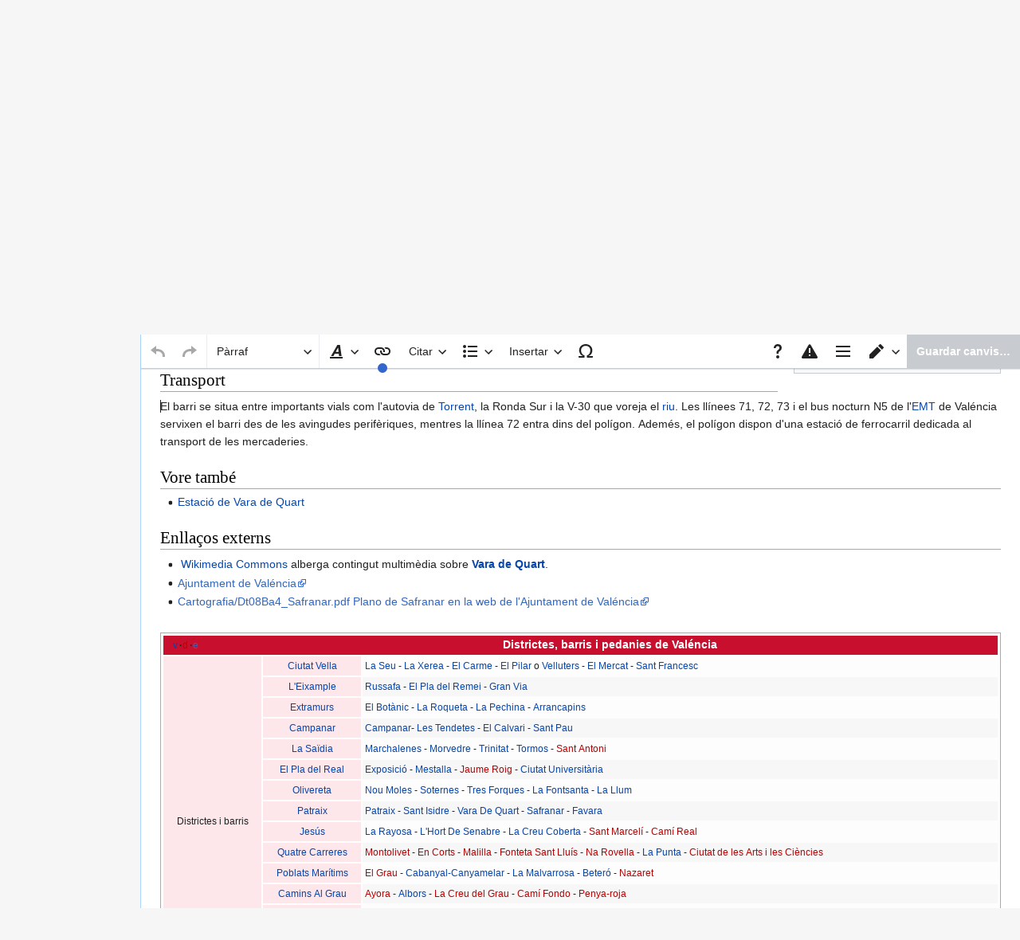

--- FILE ---
content_type: text/html; charset=UTF-8
request_url: https://lenciclopedia.org/w/index.php?title=Vara_de_Quart&veaction=edit&section=1
body_size: 42999
content:

<!DOCTYPE html>
<html class="client-nojs" lang="es" dir="ltr">
<head>
<meta charset="UTF-8"/>
<title>Vara de Quart - L'Enciclopèdia, la wikipedia en valencià</title>
<script>document.documentElement.className="client-js";RLCONF={"wgBreakFrames":!1,"wgSeparatorTransformTable":[",\t."," \t,"],"wgDigitTransformTable":["",""],"wgDefaultDateFormat":"dmy","wgMonthNames":["","giner","febrer","març","abril","maig","juny","juliol","agost","setembre","octubre","novembre","decembre"],"wgRequestId":"aW7BbOIrg@5mhHUmXEMYQgAAAD4","wgCSPNonce":!1,"wgCanonicalNamespace":"","wgCanonicalSpecialPageName":!1,"wgNamespaceNumber":0,"wgPageName":"Vara_de_Quart","wgTitle":"Vara de Quart","wgCurRevisionId":428480,"wgRevisionId":428480,"wgArticleId":47039,"wgIsArticle":!0,"wgIsRedirect":!1,"wgAction":"view","wgUserName":null,"wgUserGroups":["*"],"wgCategories":["Barris de Valéncia (ciutat)"],"wgPageContentLanguage":"es","wgPageContentModel":"wikitext","wgRelevantPageName":"Vara_de_Quart","wgRelevantArticleId":47039,"wgIsProbablyEditable":!0,"wgRelevantPageIsProbablyEditable":!0,"wgRestrictionEdit":[],"wgRestrictionMove":[],"wgMediaViewerOnClick":!0,
"wgMediaViewerEnabledByDefault":!0,"wgVisualEditor":{"pageLanguageCode":"es","pageLanguageDir":"ltr","pageVariantFallbacks":"es"},"wgMFDisplayWikibaseDescriptions":{"search":!1,"nearby":!1,"watchlist":!1,"tagline":!1},"wgPopupsReferencePreviews":!0,"wgPopupsConflictsWithNavPopupGadget":!1,"wgEditSubmitButtonLabelPublish":!1};RLSTATE={"site.styles":"ready","noscript":"ready","user.styles":"ready","user":"ready","user.options":"loading","skins.vector.styles.legacy":"ready","ext.visualEditor.desktopArticleTarget.noscript":"ready"};RLPAGEMODULES=["site","mediawiki.page.startup","mediawiki.page.ready","skins.vector.legacy.js","mmv.head","mmv.bootstrap.autostart","ext.visualEditor.desktopArticleTarget.init","ext.visualEditor.targetLoader","ext.popups"];</script>
<script>(RLQ=window.RLQ||[]).push(function(){mw.loader.implement("user.options@1hzgi",function($,jQuery,require,module){/*@nomin*/mw.user.tokens.set({"patrolToken":"+\\","watchToken":"+\\","csrfToken":"+\\"});mw.user.options.set({"variant":"es"});
});});</script>
<link rel="stylesheet" href="/w/load.php?lang=es&amp;modules=ext.visualEditor.desktopArticleTarget.noscript%7Cskins.vector.styles.legacy&amp;only=styles&amp;skin=vector"/>
<script async="" src="/w/load.php?lang=es&amp;modules=startup&amp;only=scripts&amp;raw=1&amp;skin=vector"></script>
<meta name="ResourceLoaderDynamicStyles" content=""/>
<link rel="stylesheet" href="/w/load.php?lang=es&amp;modules=site.styles&amp;only=styles&amp;skin=vector"/>
<noscript><link rel="stylesheet" href="/w/load.php?lang=es&amp;modules=noscript&amp;only=styles&amp;skin=vector"/></noscript>
<meta name="generator" content="MediaWiki 1.35.2"/>
<meta property="og:image" content="https://upload.wikimedia.org/wikipedia/commons/thumb/3/34/Calle_ii_rep_espa%C3%B1ola_vcia.jpg/1280px-Calle_ii_rep_espa%C3%B1ola_vcia.jpg"/>
<link rel="alternate" type="application/x-wiki" title="Editar" href="/w/index.php?title=Vara_de_Quart&amp;action=edit"/>
<link rel="edit" title="Editar" href="/w/index.php?title=Vara_de_Quart&amp;action=edit"/>
<link rel="shortcut icon" href="/w/images/favicon.ico"/>
<link rel="search" type="application/opensearchdescription+xml" href="/w/opensearch_desc.php" title="L&#039;Enciclopèdia, la wikipedia en valencià (es)"/>
<link rel="EditURI" type="application/rsd+xml" href="https://www.lenciclopedia.org/w/api.php?action=rsd"/>
<link rel="license" href="https://creativecommons.org/licenses/by-sa/4.0/"/>
<link rel="alternate" type="application/atom+xml" title="Canal Atom de L&#039;Enciclopèdia, la wikipedia en valencià" href="/w/index.php?title=Especial:CanvisRecents&amp;feed=atom"/>
<!--[if lt IE 9]><script src="/w/resources/lib/html5shiv/html5shiv.js"></script><![endif]-->
</head>
<body class="mediawiki ltr sitedir-ltr mw-hide-empty-elt ns-0 ns-subject mw-editable page-Vara_de_Quart rootpage-Vara_de_Quart skin-vector action-view skin-vector-legacy minerva--history-page-action-enabled">
<div id="mw-page-base" class="noprint"></div>
<div id="mw-head-base" class="noprint"></div>
<div id="content" class="mw-body" role="main">
	<a id="top"></a>
	<div id="siteNotice" class="mw-body-content"></div>
	<div class="mw-indicators mw-body-content">
	</div>
	<h1 id="firstHeading" class="firstHeading" lang="es">Vara de Quart</h1>
	<div id="bodyContent" class="mw-body-content">
		<div id="siteSub" class="noprint">De L&#039;Enciclopèdia, la wikipedia en valencià</div>
		<div id="contentSub"></div>
		<div id="contentSub2"></div>
		
		<div id="jump-to-nav"></div>
		<a class="mw-jump-link" href="#mw-head">Anar a la navegació</a>
		<a class="mw-jump-link" href="#searchInput">Anar a la busca</a>
		<div id="mw-content-text" lang="es" dir="ltr" class="mw-content-ltr"><div class="mw-parser-output"><div class="thumb tright"><div class="thumbinner" style="width:252px;"><a href="/wiki/Archiu:Calle_ii_rep_espa%C3%B1ola_vcia.jpg" class="image"><img alt="" src="https://upload.wikimedia.org/wikipedia/commons/thumb/3/34/Calle_ii_rep_espa%C3%B1ola_vcia.jpg/250px-Calle_ii_rep_espa%C3%B1ola_vcia.jpg" decoding="async" width="250" height="188" class="thumbimage" srcset="https://upload.wikimedia.org/wikipedia/commons/thumb/3/34/Calle_ii_rep_espa%C3%B1ola_vcia.jpg/500px-Calle_ii_rep_espa%C3%B1ola_vcia.jpg 1.5x" data-file-width="3648" data-file-height="2736" /></a>  <div class="thumbcaption"><div class="magnify"><a href="/wiki/Archiu:Calle_ii_rep_espa%C3%B1ola_vcia.jpg" class="internal" title="Aumentar"></a></div>Carrer en el barri de Vara de Quart de <a href="/wiki/Val%C3%A9ncia" title="Valéncia">Valéncia</a></div></div></div>
<p><b>Vara de Quart</b> és un barri de la ciutat de <a href="/wiki/Val%C3%A9ncia" title="Valéncia">Valéncia</a>, situat al sur-oest, en el  <a href="/wiki/Districte_de_Patraix" class="mw-redirect" title="Districte de Patraix">districte de Patraix</a>. Forma un triàngul entre els barris de <a href="/wiki/Barri_de_Sant_Isidre" class="mw-redirect" title="Barri de Sant Isidre">Sant Isidre</a> i <a href="/wiki/Safranar" title="Safranar">Safranar</a> al sur, la <a href="/wiki/La_Fontsanta" title="La Fontsanta">Fontsanta</a> i <a href="/wiki/Tres_Forques" title="Tres Forques">Tres Forques</a> al nort, i <a href="/wiki/Faitanar" title="Faitanar">Faitanar</a> a l'oest. També fita en el municipi de <a href="/wiki/Chirivella" title="Chirivella">Chirivella</a>.
</p><p>Més de la mitat del barri és un polígon industrial, deixant la població exclusivament a l'est de l'<a href="/w/index.php?title=Avinguda_de_Tres_Creus&amp;action=edit&amp;redlink=1" class="new" title="Avinguda de Tres Creus (no escrit encara)">avinguda de Tres Creus</a> (Ronda Sur de Valéncia) que dividix el barri en dos. Al sur, limita en l'avinguda de l'Archiduc Carles; al nort, ho fa en l'<a href="/w/index.php?title=Avinguda_de_Tres_Forques&amp;action=edit&amp;redlink=1" class="new" title="Avinguda de Tres Forques (no escrit encara)">avinguda de Tres Forques</a>. Vara de Quart és un dels polígons més importants i més grans de la ciutat. En canvi, la part residencial del barri és dels més chicotets de la ciutat, i no disposa de cap instalació deportiva i només un colegi. Hi ha una biblioteca i un mercat en el barri veí de <a href="/wiki/Tres_Forques" title="Tres Forques">Tres Forques</a>.
</p><p>És interessant destacar que els carrers del polígon tenen noms dels diversos gremis tradicionals de Valéncia.
</p>
<h2><span class="mw-headline" id="Transport">Transport</span><span class="mw-editsection"><span class="mw-editsection-bracket">[</span><a href="/w/index.php?title=Vara_de_Quart&amp;veaction=edit&amp;section=1" class="mw-editsection-visualeditor" title="Editar secció: Transport">editar</a><span class="mw-editsection-divider"> | </span><a href="/w/index.php?title=Vara_de_Quart&amp;action=edit&amp;section=1" title="Editar secció: Transport">editar còdic</a><span class="mw-editsection-bracket">]</span></span></h2>
<p>El barri se situa entre importants vials com l'autovia de <a href="/wiki/Torrent" class="mw-redirect" title="Torrent">Torrent</a>, la Ronda Sur i la V-30 que voreja el <a href="/wiki/Riu_T%C3%BAria" class="mw-redirect" title="Riu Túria">riu</a>. Les llínees 71, 72, 73 i el bus nocturn N5 de l'<a href="/wiki/EMT" class="mw-redirect" title="EMT">EMT</a> de Valéncia servixen el barri des de les avingudes perifèriques, mentres la llínea 72 entra dins del polígon. Ademés, el polígon dispon d'una estació de ferrocarril dedicada al transport de les mercaderies.
</p>
<h2><span id="Vore_també"></span><span class="mw-headline" id="Vore_tamb.C3.A9">Vore també</span><span class="mw-editsection"><span class="mw-editsection-bracket">[</span><a href="/w/index.php?title=Vara_de_Quart&amp;veaction=edit&amp;section=2" class="mw-editsection-visualeditor" title="Editar secció: Vore també">editar</a><span class="mw-editsection-divider"> | </span><a href="/w/index.php?title=Vara_de_Quart&amp;action=edit&amp;section=2" title="Editar secció: Vore també">editar còdic</a><span class="mw-editsection-bracket">]</span></span></h2>
<ul><li><a href="/wiki/Estaci%C3%B3_de_Vara_de_Quart" title="Estació de Vara de Quart">Estació de Vara de Quart</a></li></ul>
<h2><span id="Enllaços_externs"></span><span class="mw-headline" id="Enlla.C3.A7os_externs">Enllaços externs</span><span class="mw-editsection"><span class="mw-editsection-bracket">[</span><a href="/w/index.php?title=Vara_de_Quart&amp;veaction=edit&amp;section=3" class="mw-editsection-visualeditor" title="Editar secció: Enllaços externs">editar</a><span class="mw-editsection-divider"> | </span><a href="/w/index.php?title=Vara_de_Quart&amp;action=edit&amp;section=3" title="Editar secció: Enllaços externs">editar còdic</a><span class="mw-editsection-bracket">]</span></span></h2>
<p><span class="interProject"><a href="http://commons.wikimedia.org/wiki/Category:Vara_de_Quart" class="extiw" title="commons:Category:Vara de Quart">Commons</a></span>
</p>
<ul><li><img alt="" src="https://upload.wikimedia.org/wikipedia/commons/thumb/4/4a/Commons-logo.svg/langes-20px-Commons-logo.svg.png" decoding="async" width="15" height="20" srcset="https://upload.wikimedia.org/wikipedia/commons/thumb/4/4a/Commons-logo.svg/langes-40px-Commons-logo.svg.png 1.5x" data-file-width="1024" data-file-height="1376" /> <a href="/wiki/Wikimedia_Commons" title="Wikimedia Commons">Wikimedia Commons</a> alberga contingut multimèdia sobre <b><a href="http://commons.wikimedia.org/wiki/Category:Vara_de_Quart" class="extiw" title="commons:Category:Vara de Quart">Vara de Quart</a></b>.</li>
<li><a rel="nofollow" class="external text" href="http://www.ayto-valencia.es">Ajuntament de Valéncia</a></li>
<li><a rel="nofollow" class="external text" href="http://www.ayto-valencia.es/ayuntamiento/webs/estadistica/">Cartografia/Dt08Ba4_Safranar.pdf Plano de Safranar en la web de l'Ajuntament de Valéncia</a></li></ul>
<table class="navbox" cellspacing="0" style="width:100%; max-width:100%; overflow:auto;;"><tbody><tr><td style="padding:2px;"><table cellspacing="0" class="nowraplinks collapsible collapsed" style="width:100%;background:transparent;color:inherit;;"><tbody><tr><th style=";background:#c8102e;" colspan="2" class="navbox-title"><div style="float:left; width:6em;text-align:left;"><span class="noprint plainlinks navbar" style=""><span style="white-space:nowrap;word-spacing:-.12em;"><a href="/wiki/Plantilla:Districtes,_barris_i_pedanies_de_Val%C3%A9ncia" title="Plantilla:Districtes, barris i pedanies de Valéncia"><span style=";background:#c8102e;;border:none;" title="View this template">v</span></a><span style=";background:#c8102e;;border:none;">&#32;<b>&#183;</b>&#32;</span><a href="/w/index.php?title=Plantilla_discussi%C3%B3:Districtes,_barris_i_pedanies_de_Val%C3%A9ncia&amp;action=edit&amp;redlink=1" class="new" title="Plantilla discussió:Districtes, barris i pedanies de Valéncia (no escrit encara)"><span style=";background:#c8102e;;border:none;" title="Discuss this template">d</span></a><span style=";background:#c8102e;;border:none;">&#32;<b>&#183;</b>&#32;</span><a rel="nofollow" class="external text" href="https://www.lenciclopedia.org/w/index.php?title=Plantilla:Districtes,_barris_i_pedanies_de_Val%C3%A9ncia&amp;action=edit"><span style=";background:#c8102e;;border:none;" title="Edit this template">e</span></a></span></span></div><span class="" style="font-size:110%;"><span style="color:#FFFFFF">Districtes, barris i pedanies de Valéncia</span></span></th></tr><tr style="height:2px;"><td></td></tr><tr><td colspan="2" style="width:100%;padding:0px;;;" class="navbox-list navbox-odd"><div style="padding:0em 0.25em">
</div><table cellspacing="0" class="nowraplinks navbox-subgroup" style="width:100%;;;;"><tbody><tr><td class="navbox-group" style=";width:8em; background:#fde7eb;;">Districtes i barris</td><td style="text-align:left;border-left-width:2px;border-left-style:solid;width:100%;padding:0px;width:auto;;;" class="navbox-list navbox-odd"><div style="padding:0em 0.25em">
</div><table cellspacing="0" class="nowraplinks navbox-subgroup" style="width:100%;;;;"><tbody><tr><td class="navbox-group" style=";width:8em; background:#fde7eb;;"><a href="/wiki/Ciutat_Vella" class="mw-redirect" title="Ciutat Vella">Ciutat Vella</a></td><td style="text-align:left;border-left-width:2px;border-left-style:solid;width:100%;padding:0px;width:auto;;;" class="navbox-list navbox-odd"><div style="padding:0em 0.25em">
<a href="/wiki/La_Seu" title="La Seu">La Seu</a> - <a href="/wiki/La_Xerea" title="La Xerea">La Xerea</a> - <a href="/wiki/Barri_del_Carme_(Val%C3%A9ncia)" title="Barri del Carme (Valéncia)">El Carme</a> - <a href="/wiki/Velluters" class="mw-redirect" title="Velluters">El Pilar</a> o <a href="/wiki/Velluters" class="mw-redirect" title="Velluters">Velluters</a> - <a href="/wiki/El_Mercat" class="mw-redirect" title="El Mercat">El Mercat</a> - <a href="/wiki/Sant_Francesc_(barri_de_Val%C3%A9ncia)" title="Sant Francesc (barri de Valéncia)">Sant Francesc</a></div></td></tr><tr style="height:2px"><td></td></tr><tr><td class="navbox-group" style=";width:8em; background:#fde7eb;;"><a href="/wiki/L%27Eixample" title="L&#39;Eixample">L'Eixample</a></td><td style="text-align:left;border-left-width:2px;border-left-style:solid;width:100%;padding:0px;width:auto;;;" class="navbox-list navbox-even"><div style="padding:0em 0.25em">
<a href="/wiki/Russafa" title="Russafa">Russafa</a> - <a href="/wiki/El_Pla_del_Remei" class="mw-redirect" title="El Pla del Remei">El Pla del Remei</a> - <a href="/wiki/Gran_Via" title="Gran Via">Gran Via</a></div></td></tr><tr style="height:2px"><td></td></tr><tr><td class="navbox-group" style=";width:8em; background:#fde7eb;;"><a href="/wiki/Extramurs" title="Extramurs">Extramurs</a></td><td style="text-align:left;border-left-width:2px;border-left-style:solid;width:100%;padding:0px;width:auto;;;" class="navbox-list navbox-odd"><div style="padding:0em 0.25em">
<a href="/wiki/El_Bot%C3%A0nic" title="El Botànic">El Botànic</a> - <a href="/wiki/La_Roqueta" title="La Roqueta">La Roqueta</a> - <a href="/wiki/La_Pechina" title="La Pechina">La Pechina</a> - <a href="/wiki/Arrancapins" title="Arrancapins">Arrancapins</a></div></td></tr><tr style="height:2px"><td></td></tr><tr><td class="navbox-group" style=";width:8em; background:#fde7eb;;"><a href="/wiki/Districte_de_Campanar" class="mw-redirect" title="Districte de Campanar">Campanar</a></td><td style="text-align:left;border-left-width:2px;border-left-style:solid;width:100%;padding:0px;width:auto;;;" class="navbox-list navbox-even"><div style="padding:0em 0.25em">
<a href="/wiki/Campanar_(Barri)" class="mw-redirect" title="Campanar (Barri)">Campanar</a>- <a href="/wiki/Les_Tendetes" title="Les Tendetes">Les Tendetes</a> - <a href="/wiki/El_Calvari" class="mw-redirect" title="El Calvari">El Calvari</a> - <a href="/wiki/Sant_Pau" title="Sant Pau">Sant Pau</a></div></td></tr><tr style="height:2px"><td></td></tr><tr><td class="navbox-group" style=";width:8em; background:#fde7eb;;"><a href="/wiki/La_Sa%C3%AFdia" class="mw-redirect" title="La Saïdia">La Saïdia</a></td><td style="text-align:left;border-left-width:2px;border-left-style:solid;width:100%;padding:0px;width:auto;;;" class="navbox-list navbox-odd"><div style="padding:0em 0.25em">
<a href="/wiki/Marchalenes" title="Marchalenes">Marchalenes</a> - <a href="/wiki/Morvedre_(Barri)" title="Morvedre (Barri)">Morvedre</a> - <a href="/wiki/Trinitat" title="Trinitat">Trinitat</a> - <a href="/wiki/Tormos_(Barri)" title="Tormos (Barri)">Tormos</a> - <a href="/w/index.php?title=Sant_Antoni&amp;action=edit&amp;redlink=1" class="new" title="Sant Antoni (no escrit encara)">Sant Antoni</a></div></td></tr><tr style="height:2px"><td></td></tr><tr><td class="navbox-group" style=";width:8em; background:#fde7eb;;"><a href="/wiki/El_Pla_del_Real" title="El Pla del Real">El Pla del Real</a></td><td style="text-align:left;border-left-width:2px;border-left-style:solid;width:100%;padding:0px;width:auto;;;" class="navbox-list navbox-even"><div style="padding:0em 0.25em">
<a href="/wiki/Exposici%C3%B3" class="mw-redirect" title="Exposició">Exposició</a> - <a href="/wiki/Mestalla_(barri)" title="Mestalla (barri)">Mestalla</a> - <a href="/w/index.php?title=Barri_de_Jaume_Roig&amp;action=edit&amp;redlink=1" class="new" title="Barri de Jaume Roig (no escrit encara)">Jaume Roig</a> - <a href="/wiki/Ciutat_Universit%C3%A0ria" title="Ciutat Universitària">Ciutat Universitària</a></div></td></tr><tr style="height:2px"><td></td></tr><tr><td class="navbox-group" style=";width:8em; background:#fde7eb;;"><a href="/wiki/Olivereta" class="mw-redirect" title="Olivereta">Olivereta</a></td><td style="text-align:left;border-left-width:2px;border-left-style:solid;width:100%;padding:0px;width:auto;;;" class="navbox-list navbox-odd"><div style="padding:0em 0.25em">
<a href="/wiki/Nou_Moles" title="Nou Moles">Nou Moles</a> - <a href="/wiki/Soternes" title="Soternes">Soternes</a> - <a href="/wiki/Tres_Forques" title="Tres Forques">Tres Forques</a> - <a href="/wiki/La_Fontsanta" title="La Fontsanta">La Fontsanta</a> - <a href="/wiki/La_Llum" class="mw-redirect" title="La Llum">La Llum</a></div></td></tr><tr style="height:2px"><td></td></tr><tr><td class="navbox-group" style=";width:8em; background:#fde7eb;;"><a href="/wiki/Districte_de_Patraix" class="mw-redirect" title="Districte de Patraix">Patraix</a></td><td style="text-align:left;border-left-width:2px;border-left-style:solid;width:100%;padding:0px;width:auto;;;" class="navbox-list navbox-even"><div style="padding:0em 0.25em">
<a href="/wiki/Patraix" title="Patraix">Patraix</a> - <a href="/wiki/Sant_Isidre_(Val%C3%A9ncia)" title="Sant Isidre (Valéncia)">Sant Isidre</a> - <a href="/wiki/Vara_De_Quart" class="mw-redirect" title="Vara De Quart">Vara De Quart</a> - <a href="/wiki/Safranar" title="Safranar">Safranar</a> - <a href="/wiki/Barri_de_Favara" title="Barri de Favara">Favara</a></div></td></tr><tr style="height:2px"><td></td></tr><tr><td class="navbox-group" style=";width:8em; background:#fde7eb;;"><a href="/wiki/Districte_de_Jes%C3%BAs" title="Districte de Jesús">Jesús</a></td><td style="text-align:left;border-left-width:2px;border-left-style:solid;width:100%;padding:0px;width:auto;;;" class="navbox-list navbox-odd"><div style="padding:0em 0.25em">
<a href="/wiki/La_Rayosa" title="La Rayosa">La Rayosa</a> - <a href="/wiki/L%27Hort_De_Senabre_(Val%C3%A9ncia)" class="mw-redirect" title="L&#39;Hort De Senabre (Valéncia)">L'Hort De Senabre</a> - <a href="/wiki/La_Creu_Coberta_(Val%C3%A9ncia)" title="La Creu Coberta (Valéncia)">La Creu Coberta</a> - <a href="/w/index.php?title=Sant_Marcel%C3%AD_(Val%C3%A9ncia)&amp;action=edit&amp;redlink=1" class="new" title="Sant Marcelí (Valéncia) (no escrit encara)">Sant Marcelí</a> - <a href="/w/index.php?title=Cam%C3%AD_Real_(Val%C3%A9ncia)&amp;action=edit&amp;redlink=1" class="new" title="Camí Real (Valéncia) (no escrit encara)">Camí Real</a></div></td></tr><tr style="height:2px"><td></td></tr><tr><td class="navbox-group" style=";width:8em; background:#fde7eb;;"><a href="/wiki/Quatre_Carreres" title="Quatre Carreres">Quatre Carreres</a></td><td style="text-align:left;border-left-width:2px;border-left-style:solid;width:100%;padding:0px;width:auto;;;" class="navbox-list navbox-even"><div style="padding:0em 0.25em">
<a href="/w/index.php?title=Montolivet_(Valencia)&amp;action=edit&amp;redlink=1" class="new" title="Montolivet (Valencia) (no escrit encara)">Montolivet</a> - <a href="/w/index.php?title=En_Corts&amp;action=edit&amp;redlink=1" class="new" title="En Corts (no escrit encara)">En Corts</a> - <a href="/w/index.php?title=Malilla&amp;action=edit&amp;redlink=1" class="new" title="Malilla (no escrit encara)">Malilla</a> -  <a href="/w/index.php?title=Fonteta_de_Sant_Llu%C3%ADs_(Val%C3%A9ncia)&amp;action=edit&amp;redlink=1" class="new" title="Fonteta de Sant Lluís (Valéncia) (no escrit encara)">Fonteta Sant Lluís</a> - <a href="/w/index.php?title=Na_Rovella&amp;action=edit&amp;redlink=1" class="new" title="Na Rovella (no escrit encara)">Na Rovella</a> - <a href="/wiki/La_Punta" title="La Punta">La Punta</a> - <a href="/w/index.php?title=Ciutat_de_les_Arts_i_les_Ci%C3%A8ncies_(Barri)&amp;action=edit&amp;redlink=1" class="new" title="Ciutat de les Arts i les Ciències (Barri) (no escrit encara)">Ciutat de les Arts i les Ciències</a></div></td></tr><tr style="height:2px"><td></td></tr><tr><td class="navbox-group" style=";width:8em; background:#fde7eb;;"><a href="/wiki/Poblats_Mar%C3%ADtims" title="Poblats Marítims">Poblats Marítims</a></td><td style="text-align:left;border-left-width:2px;border-left-style:solid;width:100%;padding:0px;width:auto;;;" class="navbox-list navbox-odd"><div style="padding:0em 0.25em">
<a href="/w/index.php?title=Grao_(Valencia)&amp;action=edit&amp;redlink=1" class="new" title="Grao (Valencia) (no escrit encara)">El Grau</a> - <a href="/wiki/Cabanyal-Canyamelar" title="Cabanyal-Canyamelar">Cabanyal-Canyamelar</a> - <a href="/wiki/La_Malvarrosa" title="La Malvarrosa">La Malvarrosa</a> - <a href="/wiki/Beter%C3%B3" title="Beteró">Beteró</a> - <a href="/w/index.php?title=Nazaret&amp;action=edit&amp;redlink=1" class="new" title="Nazaret (no escrit encara)">Nazaret</a></div></td></tr><tr style="height:2px"><td></td></tr><tr><td class="navbox-group" style=";width:8em; background:#fde7eb;;"><a href="/wiki/Camins_Al_Grau" title="Camins Al Grau">Camins Al Grau</a></td><td style="text-align:left;border-left-width:2px;border-left-style:solid;width:100%;padding:0px;width:auto;;;" class="navbox-list navbox-even"><div style="padding:0em 0.25em">
<a href="/w/index.php?title=Ayora_(Barri)&amp;action=edit&amp;redlink=1" class="new" title="Ayora (Barri) (no escrit encara)">Ayora</a> - <a href="/wiki/Albors" title="Albors">Albors</a> - <a href="/w/index.php?title=La_Creu_del_Grau&amp;action=edit&amp;redlink=1" class="new" title="La Creu del Grau (no escrit encara)">La Creu del Grau</a> - <a href="/w/index.php?title=Cam%C3%AD_Fondo&amp;action=edit&amp;redlink=1" class="new" title="Camí Fondo (no escrit encara)">Camí Fondo</a> - <a href="/w/index.php?title=Penya-roja&amp;action=edit&amp;redlink=1" class="new" title="Penya-roja (no escrit encara)">Penya-roja</a></div></td></tr><tr style="height:2px"><td></td></tr><tr><td class="navbox-group" style=";width:8em; background:#fde7eb;;"><a href="/wiki/Algir%C3%B3s" title="Algirós">Algirós</a></td><td style="text-align:left;border-left-width:2px;border-left-style:solid;width:100%;padding:0px;width:auto;;;" class="navbox-list navbox-odd"><div style="padding:0em 0.25em">
<a href="/w/index.php?title=L%27Illa_perduda&amp;action=edit&amp;redlink=1" class="new" title="L&#39;Illa perduda (no escrit encara)">L'Illa perduda</a> - <a href="/wiki/Ciutat_Jard%C3%AD_(Val%C3%A9ncia)" title="Ciutat Jardí (Valéncia)">Ciutat Jardí</a> - <a href="/wiki/L%27Amistat" title="L&#39;Amistat">L'Amistat</a> - <a href="/w/index.php?title=La_Vega_Baixa&amp;action=edit&amp;redlink=1" class="new" title="La Vega Baixa (no escrit encara)">La Vega Baixa</a> - <a href="/wiki/La_Carrasca" title="La Carrasca">La Carrasca</a></div></td></tr><tr style="height:2px"><td></td></tr><tr><td class="navbox-group" style=";width:8em; background:#fde7eb;;"><a href="/wiki/Benimaclet_(Districte)" title="Benimaclet (Districte)">Benimaclet</a></td><td style="text-align:left;border-left-width:2px;border-left-style:solid;width:100%;padding:0px;width:auto;;;" class="navbox-list navbox-even"><div style="padding:0em 0.25em">
<a href="/wiki/Benimaclet_(Barri)" title="Benimaclet (Barri)">Benimaclet</a> - <a href="/w/index.php?title=Cam%C3%AD_de_Vera&amp;action=edit&amp;redlink=1" class="new" title="Camí de Vera (no escrit encara)">Camí de Vera</a></div></td></tr><tr style="height:2px"><td></td></tr><tr><td class="navbox-group" style=";width:8em; background:#fde7eb;;"><a href="/wiki/Districte_de_Rascanya" title="Districte de Rascanya">Rascanya</a></td><td style="text-align:left;border-left-width:2px;border-left-style:solid;width:100%;padding:0px;width:auto;;;" class="navbox-list navbox-odd"><div style="padding:0em 0.25em">
<a href="/w/index.php?title=Orriols&amp;action=edit&amp;redlink=1" class="new" title="Orriols (no escrit encara)">Orriols</a> - <a href="/wiki/Torrefiel" title="Torrefiel">Torrefiel</a> - <a href="/w/index.php?title=Sant_Lloren%C3%A7&amp;action=edit&amp;redlink=1" class="new" title="Sant Llorenç (no escrit encara)">Sant Llorenç</a></div></td></tr><tr style="height:2px"><td></td></tr><tr><td class="navbox-group" style=";width:8em; background:#fde7eb;;"><a href="/wiki/Benicalap_(Districte)" title="Benicalap (Districte)">Benicalap</a></td><td style="text-align:left;border-left-width:2px;border-left-style:solid;width:100%;padding:0px;width:auto;;;" class="navbox-list navbox-even"><div style="padding:0em 0.25em">
<a href="/wiki/Benicalap_(Barri)" title="Benicalap (Barri)">Benicalap</a> - <a href="/w/index.php?title=Ciutat_Fallera&amp;action=edit&amp;redlink=1" class="new" title="Ciutat Fallera (no escrit encara)">Ciutat Fallera</a></div></td></tr></tbody></table><div></div></td></tr></tbody></table><div></div></td></tr><tr style="height:2px"><td></td></tr><tr><td colspan="2" style="width:100%;padding:0px;;;" class="navbox-list navbox-even"><div style="padding:0em 0.25em">
</div><table cellspacing="0" class="nowraplinks navbox-subgroup" style="width:100%;;;;"><tbody><tr><td class="navbox-group" style=";width:8em; background:#fde7eb;;">Pedanies</td><td style="text-align:left;border-left-width:2px;border-left-style:solid;width:100%;padding:0px;width:auto;;;" class="navbox-list navbox-odd"><div style="padding:0em 0.25em">
</div><table cellspacing="0" class="nowraplinks navbox-subgroup" style="width:100%;;;;"><tbody><tr><td class="navbox-group" style=";width:8em; background:#fde7eb;;"><a href="/wiki/Poblats_del_Nort" title="Poblats del Nort">Poblats del Nort</a></td><td style="text-align:left;border-left-width:2px;border-left-style:solid;width:100%;padding:0px;width:auto;;;" class="navbox-list navbox-odd"><div style="padding:0em 0.25em">
<a href="/wiki/Benifaraig" title="Benifaraig">Benifaraig</a> - <a href="/wiki/Poble_Nou" title="Poble Nou">Poble Nou</a> -  <a href="/wiki/Carpesa" title="Carpesa">Carpesa</a> -  <a href="/wiki/Cases_de_B%C3%A0rcena" title="Cases de Bàrcena">Cases de Bàrcena</a> -  <a href="/wiki/Mauella" title="Mauella">Mauella</a> - <a href="/wiki/Tauladella" title="Tauladella">Tauladella</a> -  <a href="/wiki/Massarrojos" title="Massarrojos">Massarrojos</a>  -  <a href="/wiki/Borbot%C3%B3" title="Borbotó">Borbotó</a></div></td></tr><tr style="height:2px"><td></td></tr><tr><td class="navbox-group" style=";width:8em; background:#fde7eb;;"><a href="/wiki/Poblats_de_l%27Oest" title="Poblats de l&#39;Oest">Poblats de l'Oest</a></td><td style="text-align:left;border-left-width:2px;border-left-style:solid;width:100%;padding:0px;width:auto;;;" class="navbox-list navbox-even"><div style="padding:0em 0.25em">
<a href="/wiki/Benim%C3%A0met" title="Benimàmet">Benimàmet</a> - <a href="/wiki/Beniferri" title="Beniferri">Beniferri</a></div></td></tr><tr style="height:2px"><td></td></tr><tr><td class="navbox-group" style=";width:8em; background:#fde7eb;;"><a href="/wiki/Poblats_del_Sur" title="Poblats del Sur">Poblats del Sur</a></td><td style="text-align:left;border-left-width:2px;border-left-style:solid;width:100%;padding:0px;width:auto;;;" class="navbox-list navbox-odd"><div style="padding:0em 0.25em">
<a href="/wiki/Forn_d%27Alcedo" title="Forn d&#39;Alcedo">Forn d'Alcedo</a> - <a href="/wiki/Castellar-L%27Oliveral" title="Castellar-L&#39;Oliveral">Castellar-L'Oliveral</a> - <a href="/wiki/Pinedo" title="Pinedo">Pinedo</a> - <a href="/wiki/El_Saler" title="El Saler">El Saler</a> - <a href="/wiki/El_Palmar" title="El Palmar">El Palmar</a> - <a href="/wiki/El_Perellonet" title="El Perellonet">El Perellonet</a> - <a href="/wiki/La_Torre_(Val%C3%A9ncia)" title="La Torre (Valéncia)">La Torre (Valéncia)</a> - <a href="/wiki/Faitanar" title="Faitanar">Faitanar</a></div></td></tr></tbody></table><div></div></td></tr></tbody></table><div></div></td></tr></tbody></table></td></tr></tbody></table>
<!-- 
NewPP limit report
Cached time: 20260119231257
Cache expiry: 86400
Dynamic content: false
Complications: []
CPU time usage: 0.219 seconds
Real time usage: 1.151 seconds
Preprocessor visited node count: 1335/1000000
Post‐expand include size: 73713/2097152 bytes
Template argument size: 50158/2097152 bytes
Highest expansion depth: 13/40
Expensive parser function count: 0/100
Unstrip recursion depth: 0/20
Unstrip post‐expand size: 0/5000000 bytes
-->
<!--
Transclusion expansion time report (%,ms,calls,template)
100.00%   36.393      1 -total
 92.67%   33.725      1 Plantilla:Districtes,_barris_i_pedanies_de_Valéncia
 84.82%   30.870      1 Plantilla:Caixa_de_navegació
 63.56%   23.131      4 Plantilla:Navbox
 19.07%    6.941      1 Plantilla:Navbar
  8.28%    3.013      3 Plantilla:Transclude
  7.06%    2.568      1 Plantilla:Commonscat
-->

<!-- Saved in parser cache with key lenciclopedia:pcache:idhash:47039-0!canonical and timestamp 20260119231255 and revision id 428480
 -->
</div></div><div class="printfooter">Obtingut de «<a dir="ltr" href="https://www.lenciclopedia.org/w/index.php?title=Vara_de_Quart&amp;oldid=428480">https://www.lenciclopedia.org/w/index.php?title=Vara_de_Quart&amp;oldid=428480</a>»</div>
		<div id="catlinks" class="catlinks" data-mw="interface"><div id="mw-normal-catlinks" class="mw-normal-catlinks"><a href="/wiki/Especial:Categories" title="Especial:Categories">Categoria</a>: <ul><li><a href="/wiki/Categoria:Barris_de_Val%C3%A9ncia_(ciutat)" title="Categoria:Barris de Valéncia (ciutat)">Barris de Valéncia (ciutat)</a></li></ul></div></div>
	</div>
</div>

<div id="mw-navigation">
	<h2>Menú de navegació</h2>
	<div id="mw-head">
		<!-- Please do not use role attribute as CSS selector, it is deprecated. -->
<nav id="p-personal" class="vector-menu" aria-labelledby="p-personal-label" role="navigation" 
	 >
	<h3 id="p-personal-label">
		<span>Ferramentes personals</span>
	</h3>
	<!-- Please do not use the .body class, it is deprecated. -->
	<div class="body vector-menu-content">
		<!-- Please do not use the .menu class, it is deprecated. -->
		<ul class="vector-menu-content-list"><li id="pt-anonuserpage">No t'has identificat</li><li id="pt-anontalk"><a href="/wiki/Especial:LaMeuadiscussi%C3%B3" title="Discussió sobre edicions fetes des d&#039;esta direcció IP [n]" accesskey="n">Discussió per a esta IP</a></li><li id="pt-anoncontribs"><a href="/wiki/Especial:LesMeuesContribucions" title="Una llista de modificacions realisades des d&#039;esta direcció IP [y]" accesskey="y">Contribucions</a></li><li id="pt-createaccount"><a href="/w/index.php?title=Especial:Crear_conte&amp;returnto=Vara+de+Quart&amp;returntoquery=veaction%3Dedit%26section%3D1%26redirect%3Dno" title="Et recomanem crear un conte i iniciar sessió; pero no és obligatori">Crear un conte</a></li><li id="pt-login"><a href="/w/index.php?title=Especial:Entrar&amp;returnto=Vara+de+Quart&amp;returntoquery=veaction%3Dedit%26section%3D1%26redirect%3Dno" title="Nos agradaria que et registrares, pero no és obligatori. [o]" accesskey="o">Accedir</a></li></ul>
		
	</div>
</nav>


		<div id="left-navigation">
			<!-- Please do not use role attribute as CSS selector, it is deprecated. -->
<nav id="p-namespaces" class="vector-menu vector-menu-tabs vectorTabs" aria-labelledby="p-namespaces-label" role="navigation" 
	 >
	<h3 id="p-namespaces-label">
		<span>Espais de noms</span>
	</h3>
	<!-- Please do not use the .body class, it is deprecated. -->
	<div class="body vector-menu-content">
		<!-- Please do not use the .menu class, it is deprecated. -->
		<ul class="vector-menu-content-list"><li id="ca-nstab-main" class="selected"><a href="/wiki/Vara_de_Quart" title="Vore el contingut d&#039;esta pàgina [c]" accesskey="c">Pàgina</a></li><li id="ca-talk" class="new"><a href="/w/index.php?title=Discussi%C3%B3:Vara_de_Quart&amp;action=edit&amp;redlink=1" rel="discussion" title="Discussió al voltant de l&#039;artícul (no escrit encara) [t]" accesskey="t">Discussió</a></li></ul>
		
	</div>
</nav>


			<!-- Please do not use role attribute as CSS selector, it is deprecated. -->
<nav id="p-variants" class="vector-menu-empty emptyPortlet vector-menu vector-menu-dropdown vectorMenu" aria-labelledby="p-variants-label" role="navigation" 
	 >
	<input type="checkbox" class="vector-menu-checkbox vectorMenuCheckbox" aria-labelledby="p-variants-label" />
	<h3 id="p-variants-label">
		<span>Variants</span>
	</h3>
	<!-- Please do not use the .body class, it is deprecated. -->
	<div class="body vector-menu-content">
		<!-- Please do not use the .menu class, it is deprecated. -->
		<ul class="menu vector-menu-content-list"></ul>
		
	</div>
</nav>


		</div>
		<div id="right-navigation">
			<!-- Please do not use role attribute as CSS selector, it is deprecated. -->
<nav id="p-views" class="vector-menu vector-menu-tabs vectorTabs" aria-labelledby="p-views-label" role="navigation" 
	 >
	<h3 id="p-views-label">
		<span>Vistes</span>
	</h3>
	<!-- Please do not use the .body class, it is deprecated. -->
	<div class="body vector-menu-content">
		<!-- Please do not use the .menu class, it is deprecated. -->
		<ul class="vector-menu-content-list"><li id="ca-view" class="collapsible selected"><a href="/wiki/Vara_de_Quart">Llegir</a></li><li id="ca-ve-edit" class="collapsible"><a href="/w/index.php?title=Vara_de_Quart&amp;veaction=edit" title="Editar esta pàgina en l&#039;editor visual [v]" accesskey="v">Editar</a></li><li id="ca-edit" class="collapsible"><a href="/w/index.php?title=Vara_de_Quart&amp;action=edit" title="Editar esta pàgina en l&#039;editor de còdic. [e]" accesskey="e">Editar còdic</a></li><li id="ca-history" class="collapsible"><a href="/w/index.php?title=Vara_de_Quart&amp;action=history" title="Versions anteriors d&#039;esta pàgina i els seus autors [h]" accesskey="h">Vore historial</a></li></ul>
		
	</div>
</nav>


			<!-- Please do not use role attribute as CSS selector, it is deprecated. -->
<nav id="p-cactions" class="vector-menu-empty emptyPortlet vector-menu vector-menu-dropdown vectorMenu" aria-labelledby="p-cactions-label" role="navigation" 
	 >
	<input type="checkbox" class="vector-menu-checkbox vectorMenuCheckbox" aria-labelledby="p-cactions-label" />
	<h3 id="p-cactions-label">
		<span>Més</span>
	</h3>
	<!-- Please do not use the .body class, it is deprecated. -->
	<div class="body vector-menu-content">
		<!-- Please do not use the .menu class, it is deprecated. -->
		<ul class="menu vector-menu-content-list"></ul>
		
	</div>
</nav>


			<div id="p-search" role="search">
	<h3 >
		<label for="searchInput">Buscar</label>
	</h3>
	<form action="/w/index.php" id="searchform">
		<div id="simpleSearch">
			<input type="search" name="search" placeholder="Buscar en L&#039;Enciclopèdia" title="Buscar en L&#039;Enciclopèdia, la wikipedia en valencià [f]" accesskey="f" id="searchInput"/>
			<input type="hidden" name="title" value="Especial:Buscar">
			<input type="submit" name="fulltext" value="Buscar" title="Busca les pàgines per ad este text" id="mw-searchButton" class="searchButton mw-fallbackSearchButton"/>
			<input type="submit" name="go" value="Anar" title="Anar a una pàgina en este nom exacte, si existix" id="searchButton" class="searchButton"/>
		</div>
	</form>
</div>

		</div>
	</div>
	
<div id="mw-panel">
	<div id="p-logo" role="banner">
		<a  title="Visitar la pàgina principal" class="mw-wiki-logo" href="/wiki/Portada"></a>
	</div>
	<!-- Please do not use role attribute as CSS selector, it is deprecated. -->
<nav id="p-Navegació" class="vector-menu vector-menu-portal portal portal-first" aria-labelledby="p-Navegació-label" role="navigation" 
	 >
	<h3 id="p-Navegació-label">
		<span>Navegació</span>
	</h3>
	<!-- Please do not use the .body class, it is deprecated. -->
	<div class="body vector-menu-content">
		<!-- Please do not use the .menu class, it is deprecated. -->
		<ul class="vector-menu-content-list"><li id="n-mainpage"><a href="/wiki/Portada" title="Visitar la pàgina principal [z]" accesskey="z">Portada</a></li><li id="n-portal"><a href="/wiki/Proyecte:Portal" title="Sobre el proyecte, qué pots fer, parlar en la comunitat.">Portal comunitari</a></li><li id="n-Canvis-recents"><a href="/wiki/Especial:CanvisRecents">Canvis recents</a></li><li id="n-P.C3.A0gines-noves"><a href="/wiki/Especial:P%C3%A0ginesNoves">Pàgines noves</a></li><li id="n-Art.C3.ADcul-aleatori"><a href="/wiki/Especial:Art%C3%ADcul_aleatori">Artícul aleatori</a></li><li id="n-Ajuda"><a href="/wiki/Ajuda:%C3%8Dndex">Ajuda</a></li></ul>
		
	</div>
</nav>


	<!-- Please do not use role attribute as CSS selector, it is deprecated. -->
<nav id="p-tb" class="vector-menu vector-menu-portal portal" aria-labelledby="p-tb-label" role="navigation" 
	 >
	<h3 id="p-tb-label">
		<span>Ferramentes</span>
	</h3>
	<!-- Please do not use the .body class, it is deprecated. -->
	<div class="body vector-menu-content">
		<!-- Please do not use the .menu class, it is deprecated. -->
		<ul class="vector-menu-content-list"><li id="t-whatlinkshere"><a href="/wiki/Especial:LoQueEnlla%C3%A7aA%C3%A7%C3%AD/Vara_de_Quart" title="Llista de totes les pàgines de la wiki que enllaçen aci [j]" accesskey="j">Lo que enllaça ací</a></li><li id="t-recentchangeslinked"><a href="/wiki/Especial:CanvisEnEnlazadas/Vara_de_Quart" rel="nofollow" title="Canvis recents en les pàgines que enllaçen en esta [k]" accesskey="k">Canvis relacionats</a></li><li id="t-specialpages"><a href="/wiki/Especial:P%C3%A0ginesEspecials" title="Llista de totes les pàgines especials [q]" accesskey="q">Pàgines especials</a></li><li id="t-print"><a href="javascript:print();" rel="alternate" title="Versió imprimible d&#039;esta pàgina [p]" accesskey="p">Versió per a imprimir</a></li><li id="t-permalink"><a href="/w/index.php?title=Vara_de_Quart&amp;oldid=428480" title="Enllaç permanent a esta versió de la pàgina">Enllaç permanent</a></li><li id="t-info"><a href="/w/index.php?title=Vara_de_Quart&amp;action=info" title="Més informació sobre esta pàgina">Informació de la pàgina</a></li></ul>
		
	</div>
</nav>


	
</div>

</div>

<footer id="footer" class="mw-footer" role="contentinfo" >
	<ul id="footer-info" >
		<li id="footer-info-lastmod"> Esta pàgina fon modificada l'última volta el 10 ago 2025 a les 19:57.</li>
		<li id="footer-info-copyright">El contingut està disponible baix la llicència <a class="external" rel="nofollow" href="https://creativecommons.org/licenses/by-sa/4.0/">Creative Commons Atribución-CompartirIgual</a> a no ser que s'indique lo contrari. L'Enciclopèdia en valencià no té relació en Wikipedia® propietat de Wikimedia Foundation, Inc.</li>
	</ul>
	<ul id="footer-places" >
		<li id="footer-places-privacy"><a href="/wiki/Proyecte:Pol%C3%ADtica_de_privacitat" title="Proyecte:Política de privacitat">Política de privacitat</a></li>
		<li id="footer-places-about"><a href="/wiki/L%27Enciclop%C3%A8dia" class="mw-redirect" title="L&#039;Enciclopèdia">Al voltant de L&#039;Enciclopèdia, la wikipedia en valencià</a></li>
		<li id="footer-places-disclaimer"><a href="/wiki/Proyecte:Av%C3%ADs_general" title="Proyecte:Avís general">Exoneracions</a></li>
		<li id="footer-places-mobileview"><a href="https://www.lenciclopedia.org/w/index.php?title=Vara_de_Quart&amp;veaction=edit&amp;section=1&amp;mobileaction=toggle_view_mobile" class="noprint stopMobileRedirectToggle">Versió per a mòvils</a></li>
	</ul>
	<ul id="footer-icons" class="noprint">
		<li id="footer-copyrightico"><a href="https://creativecommons.org/licenses/by-sa/4.0/"><img src="/w/resources/assets/licenses/cc-by-sa.png" alt="Creative Commons Atribución-CompartirIgual" width="88" height="31" loading="lazy"/></a></li>
		<li id="footer-poweredbyico"><a href="https://www.mediawiki.org/"><img src="/w/resources/assets/poweredby_mediawiki_88x31.png" alt="Powered by MediaWiki" srcset="/w/resources/assets/poweredby_mediawiki_132x47.png 1.5x, /w/resources/assets/poweredby_mediawiki_176x62.png 2x" width="88" height="31" loading="lazy"/></a></li>
	</ul>
	<div style="clear: both;"></div>
</footer>



<script>(RLQ=window.RLQ||[]).push(function(){mw.config.set({"wgPageParseReport":{"limitreport":{"cputime":"0.219","walltime":"1.151","ppvisitednodes":{"value":1335,"limit":1000000},"postexpandincludesize":{"value":73713,"limit":2097152},"templateargumentsize":{"value":50158,"limit":2097152},"expansiondepth":{"value":13,"limit":40},"expensivefunctioncount":{"value":0,"limit":100},"unstrip-depth":{"value":0,"limit":20},"unstrip-size":{"value":0,"limit":5000000},"timingprofile":["100.00%   36.393      1 -total"," 92.67%   33.725      1 Plantilla:Districtes,_barris_i_pedanies_de_Valéncia"," 84.82%   30.870      1 Plantilla:Caixa_de_navegació"," 63.56%   23.131      4 Plantilla:Navbox"," 19.07%    6.941      1 Plantilla:Navbar","  8.28%    3.013      3 Plantilla:Transclude","  7.06%    2.568      1 Plantilla:Commonscat"]},"cachereport":{"timestamp":"20260119231257","ttl":86400,"transientcontent":false}}});});</script>
<script>
  (function(i,s,o,g,r,a,m){i['GoogleAnalyticsObject']=r;i[r]=i[r]||function(){
  (i[r].q=i[r].q||[]).push(arguments)},i[r].l=1*new Date();a=s.createElement(o),
  m=s.getElementsByTagName(o)[0];a.async=1;a.src=g;m.parentNode.insertBefore(a,m)
  })(window,document,'script','//www.google-analytics.com/analytics.js','ga');

  ga('create', 'UA-147241065-1', 'auto');
  ga('set', 'anonymizeIp', true);
  ga('send', 'pageview');

</script>

<script>(RLQ=window.RLQ||[]).push(function(){mw.config.set({"wgBackendResponseTime":69});});</script></body></html>
